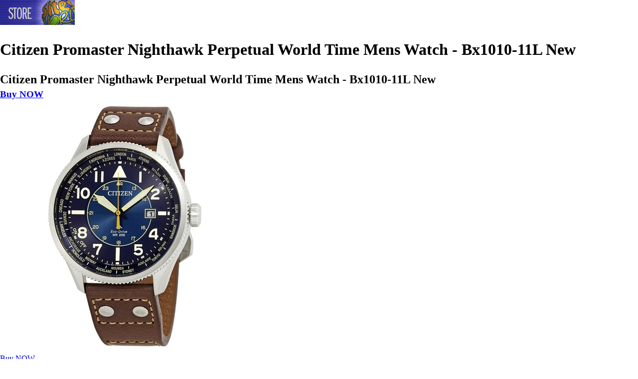

--- FILE ---
content_type: text/html; charset=UTF-8
request_url: https://store.sitesworld.com/2021/03/citizen-promaster-nighthawk-perpetual.html
body_size: 4326
content:
<!DOCTYPE html>
<html class='v2' dir='ltr' xmlns='http://www.w3.org/1999/xhtml' xmlns:b='http://www.google.com/2005/gml/b' xmlns:data='http://www.google.com/2005/gml/data' xmlns:expr='http://www.google.com/2005/gml/expr'>
<head>
<link href='https://www.blogger.com/static/v1/widgets/335934321-css_bundle_v2.css' rel='stylesheet' type='text/css'/>
<meta charset='UTF-8'/>
<meta content='width=device-width, initial-scale=1' name='viewport'/>
<!-- -->
<!-- -->
<!-- ALL SAME FOR REST -->
<!-- -->
<!-- -->
<!-- REDIR SPECIFIC LABEL INDEX PAGE -->
<!-- /REDIR SPECIFIC LABEL INDEX PAGE -->
<link href='https://www.sitesworld.com/favicon.ico' rel='icon' type='image/x-icon'/>
<link href='https://www.sitesworld.com/favicon.ico' rel='shortcut icon' type='image/x-icon'/>
<!-- -->
<!-- -->
<script async='async' src='https://pagead2.googlesyndication.com/pagead/js/adsbygoogle.js'></script>
<script>
		thsBlg_pg = '';
		disqus_url = 'https://store.sitesworld.com/2021/03/citizen-promaster-nighthawk-perpetual.html';
		thsBlg_gtm = 'GTM-N8HZCLQ'; // IMP here! for valid Blggr Lyot templt, can't remove CDATA from gtm js!
		</script>
<meta content='' name='google-site-verification'/>
<script>
		</script>
<link href='https://store.sitesworld.com/2021/03/citizen-promaster-nighthawk-perpetual.html' rel='canonical'/>
<!-- -->
<!-- == -->
<!-- == -->
<script>
			/* <![CDATA[ */
			thsBlg_pg = "itempage";
			/* ]]> */
			</script>
<title>
Citizen Promaster Nighthawk Perpetual World Time Mens Watch - Bx1010-11L New - Sites World Store
</title>
<meta content=', , Sites World Store: Citizen Promaster Nighthawk Perpetual World Time Mens Watch - Bx1010-11L New.' name='Description'/>
<!-- GENERIC thsBlg -->
<link href='https://i.ebayimg.com/00/s/OTAwWDkwMA==/z/-EQAAOSwpnpeovv-/$_12.JPG' rel='image_src'/>
<meta content='https://i.ebayimg.com/00/s/OTAwWDkwMA==/z/-EQAAOSwpnpeovv-/$_12.JPG' name='thumbnail'/>
<!-- TWITTER thsBlg -->
<meta content='summary_large_image' name='twitter:card'/>
<meta content='@sitesworld' name='twitter:site'/>
<meta content='Citizen Promaster Nighthawk Perpetual World Time Mens Watch - Bx1010-11L New - Sites World Store' name='twitter:title'/>
<meta content='Sites World Store: Citizen Promaster Nighthawk Perpetual World Time Mens Watch - Bx1010-11L New' name='twitter:description'/>
<meta content='https://i.ebayimg.com/00/s/OTAwWDkwMA==/z/-EQAAOSwpnpeovv-/$_12.JPG' name='twitter:image'/>
<!-- FACEBOOK thsBlg -->
<meta content='Sites World Store' property='og:site_name'/>
<meta content='https://www.facebook.com/pages/Sitesworld/130353523650827' property='article:author'/>
<meta content='Citizen Promaster Nighthawk Perpetual World Time Mens Watch - Bx1010-11L New - Sites World Store' property='og:title'/>
<meta content='Sites World Store: Citizen Promaster Nighthawk Perpetual World Time Mens Watch - Bx1010-11L New' property='og:description'/>
<meta content='https://i.ebayimg.com/00/s/OTAwWDkwMA==/z/-EQAAOSwpnpeovv-/$_12.JPG' property='og:image'/>
<!-- -->
<!-- -->
<!-- -->
<!-- -->
<!-- DO NOT REMOVE -->
<style id='page-skin-1' type='text/css'><!--
/*
*/

--></style>
<!-- /DO NOT REMOVE -->
<!-- -->
<!-- -->
<!-- -->
<style>
		/* BLOGGER OVERRIDES  */
		body .navbar {height: auto!important;}
		#content{margin: 0;}
		#Blog1 {margin:0;}
		/* /BLOGGER OVERRIDES  */
		</style>
<link href='https://cdnjs.cloudflare.com/ajax/libs/normalize/8.0.1/normalize.min.css' rel='stylesheet'/>
<link href='https://apps.sitesworld.com/str/s/store.css' rel='stylesheet'/>
<!-- -->
<!-- -->
<!-- Google Tag Manager -->
<script>
		/* <![CDATA[ */
		(function(w,d,s,l,i){w[l]=w[l]||[];w[l].push({'gtm.start': new Date().getTime(),event:'gtm.js'});var f=d.getElementsByTagName(s)[0], j=d.createElement(s),dl=l!='dataLayer'?'&l='+l:'';j.async=true;j.src= 'https://www.googletagmanager.com/gtm.js?id='+i+dl;f.parentNode.insertBefore(j,f); })(window,document,'script','dataLayer',thsBlg_gtm);
		/* ]]> */
		</script>
<!-- End Google Tag Manager -->
<link href='https://www.blogger.com/dyn-css/authorization.css?targetBlogID=6607113230813494080&amp;zx=3ec815b1-f850-4d23-bbff-5ae1351dcf33' media='none' onload='if(media!=&#39;all&#39;)media=&#39;all&#39;' rel='stylesheet'/><noscript><link href='https://www.blogger.com/dyn-css/authorization.css?targetBlogID=6607113230813494080&amp;zx=3ec815b1-f850-4d23-bbff-5ae1351dcf33' rel='stylesheet'/></noscript>
<meta name='google-adsense-platform-account' content='ca-host-pub-1556223355139109'/>
<meta name='google-adsense-platform-domain' content='blogspot.com'/>

</head>
<!--<body></body>-->
<!-- -->
<!-- -->
<!-- -->
<!-- -->
<!-- -->
<!-- -->
<!-- <body expr:class=' &quot;bd_&quot; + data:blog.pageType'> -->
<body class='bd_item' data-url='https://store.sitesworld.com/2021/03/citizen-promaster-nighthawk-perpetual.html'>
<!-- -->
<!-- -->
<!-- Google Tag Manager (noscript) -->
<noscript><iframe height='0' src='https://www.googletagmanager.com/ns.html?id=GTM-N8HZCLQ' style='display:none;visibility:hidden' width='0'></iframe></noscript>
<!-- End Google Tag Manager (noscript) -->
<!-- -->
<!-- -->
<!-- -->
<!-- -->
<!-- -->
<!-- -->
<!-- -->
<!-- -->
<!-- -->
<!-- -->
<!-- -->
<!-- -->
<!-- -->
<div class='header no-items section' id='header'></div>
<div class='section' id='content'><div class='widget Blog' data-version='1' id='Blog1'>
<div id='logoheader'>
<div id='lh0'>
<a class='navbar-brand' href='https://store.sitesworld.com/'><img alt='' src='https://3.bp.blogspot.com/-P-QsA-IDLbo/XkaqhPZi-SI/AAAAAAAAAEs/4zN-mhsCa9QbKicA0JUlGH5IL6WHy6TzwCLcBGAsYHQ/s1600/sw_logo_header_150x50.png'/></a>
</div>
</div>
<div class='container'>
<div class='row'>
<div class='col-sm-8'>
<div id='cse_container'>
<div id='cse_searchbox'>
</div>
<div id='cse_searchresults'>
</div>
</div>
<div class='panel panel-default'>
<div class='panel-body'>
<div class='postheadline'>
<h1>
Citizen Promaster Nighthawk Perpetual World Time Mens Watch - Bx1010-11L New
</h1>
<x-pdate data-pdate='2021-03-12T19:20:00-05:00' hidden='true'></x-pdate>
</div>
<div class='postbody'>
<div style='clear:both'>
</div>
 <h2>Citizen Promaster Nighthawk Perpetual World Time Mens Watch - Bx1010-11L New</h2>  <h3><a href="https://www.ebay.com/itm/392775119143?mkrid=711-53200-19255-0&amp;siteid=0&amp;mkcid=1&amp;campid=5337983353&amp;toolid=10044&amp;customid=&amp;mkevt=1" rel="nofollow">Buy NOW</a></h3>  <a href="https://www.ebay.com/itm/392775119143?mkrid=711-53200-19255-0&amp;siteid=0&amp;mkcid=1&amp;campid=5337983353&amp;toolid=10044&amp;customid=&amp;mkevt=1" rel="nofollow"> <img src="https://i.ebayimg.com/00/s/OTAwWDkwMA==/z/-EQAAOSwpnpeovv-/$_12.JPG" /> </a>  <br /> <a href="https://www.ebay.com/itm/392775119143?mkrid=711-53200-19255-0&amp;siteid=0&amp;mkcid=1&amp;campid=5337983353&amp;toolid=10044&amp;customid=&amp;mkevt=1" rel="nofollow">Buy NOW</a> 
<p class='blogger-labels'>
Labels:
<a href='https://store.sitesworld.com/search/label/timers' rel='tag'>timers</a>,
<a href='https://store.sitesworld.com/search/label/World' rel='tag'>World</a>
</p>
</div>
</div>
</div>
<div class='panel panel-default'>
<div class='panel-body'>
<ul class='pager'>
<li class='previous'>
<a href='https://store.sitesworld.com/2021/03/4-world-globe-for-kids-learning.html' id='Blog1_blog-pager-newer-link' title='Newer Post'> &#9665; Prev </a>
</li>
<li class='next'>
<a href='https://store.sitesworld.com/2021/03/14-world-globe-blue-ocean-gold-4-leg.html' id='Blog1_blog-pager-older-link' title='Older Post'> Next &#9655; </a>
</li>
</ul>
</div>
</div>
</div>
<div class='col-sm-4' id='rightcol'>
<div id='rightbar'></div>
<div id='allLabels'>
</div>
</div>
</div>
<hr/>
<footer>
<div class='well'>
<p class='desc'>
</p>
<p><i>Disclosure: As an Amazon Associate we earn from qualifying purchases. As an Ebay associate, we earn from qualifying purchases.</i></p>
</div>
<div class='row'>
<div class='col-lg-12'>
<p> &#169;  Sites World Store</p>
<p><small><a href='https://www.sitesworld.com/common/privacy.html'>Privacy Policy</a>
</small></p>
</div>
</div>
</footer>
</div>
</div></div>
<!-- -->
<!-- -->
<!-- -->
<!-- -->
<!-- -->
<!-- -->
<script src='https://cdnjs.cloudflare.com/ajax/libs/jquery/3.3.1/jquery.min.js'></script>
<script src='https://apps.sitesworld.com/str/s/store.js'></script>

<script type="text/javascript" src="https://www.blogger.com/static/v1/widgets/3845888474-widgets.js"></script>
<script type='text/javascript'>
window['__wavt'] = 'AOuZoY7XwlyEpx-wJBsAuTJ-skblTmAaCw:1768720873056';_WidgetManager._Init('//www.blogger.com/rearrange?blogID\x3d6607113230813494080','//store.sitesworld.com/2021/03/citizen-promaster-nighthawk-perpetual.html','6607113230813494080');
_WidgetManager._SetDataContext([{'name': 'blog', 'data': {'blogId': '6607113230813494080', 'title': 'Sites World Store', 'url': 'https://store.sitesworld.com/2021/03/citizen-promaster-nighthawk-perpetual.html', 'canonicalUrl': 'https://store.sitesworld.com/2021/03/citizen-promaster-nighthawk-perpetual.html', 'homepageUrl': 'https://store.sitesworld.com/', 'searchUrl': 'https://store.sitesworld.com/search', 'canonicalHomepageUrl': 'https://store.sitesworld.com/', 'blogspotFaviconUrl': 'https://store.sitesworld.com/favicon.ico', 'bloggerUrl': 'https://www.blogger.com', 'hasCustomDomain': true, 'httpsEnabled': true, 'enabledCommentProfileImages': true, 'gPlusViewType': 'FILTERED_POSTMOD', 'adultContent': false, 'analyticsAccountNumber': 'UA-145272257-1', 'encoding': 'UTF-8', 'locale': 'en', 'localeUnderscoreDelimited': 'en', 'languageDirection': 'ltr', 'isPrivate': false, 'isMobile': false, 'isMobileRequest': false, 'mobileClass': '', 'isPrivateBlog': false, 'isDynamicViewsAvailable': true, 'feedLinks': '\x3clink rel\x3d\x22alternate\x22 type\x3d\x22application/atom+xml\x22 title\x3d\x22Sites World Store - Atom\x22 href\x3d\x22https://store.sitesworld.com/feeds/posts/default\x22 /\x3e\n\x3clink rel\x3d\x22alternate\x22 type\x3d\x22application/rss+xml\x22 title\x3d\x22Sites World Store - RSS\x22 href\x3d\x22https://store.sitesworld.com/feeds/posts/default?alt\x3drss\x22 /\x3e\n\x3clink rel\x3d\x22service.post\x22 type\x3d\x22application/atom+xml\x22 title\x3d\x22Sites World Store - Atom\x22 href\x3d\x22https://www.blogger.com/feeds/6607113230813494080/posts/default\x22 /\x3e\n\n\x3clink rel\x3d\x22alternate\x22 type\x3d\x22application/atom+xml\x22 title\x3d\x22Sites World Store - Atom\x22 href\x3d\x22https://store.sitesworld.com/feeds/5541183740600737845/comments/default\x22 /\x3e\n', 'meTag': '', 'adsenseHostId': 'ca-host-pub-1556223355139109', 'adsenseHasAds': false, 'adsenseAutoAds': false, 'boqCommentIframeForm': true, 'loginRedirectParam': '', 'view': '', 'dynamicViewsCommentsSrc': '//www.blogblog.com/dynamicviews/4224c15c4e7c9321/js/comments.js', 'dynamicViewsScriptSrc': '//www.blogblog.com/dynamicviews/2dfa401275732ff9', 'plusOneApiSrc': 'https://apis.google.com/js/platform.js', 'disableGComments': true, 'interstitialAccepted': false, 'sharing': {'platforms': [{'name': 'Get link', 'key': 'link', 'shareMessage': 'Get link', 'target': ''}, {'name': 'Facebook', 'key': 'facebook', 'shareMessage': 'Share to Facebook', 'target': 'facebook'}, {'name': 'BlogThis!', 'key': 'blogThis', 'shareMessage': 'BlogThis!', 'target': 'blog'}, {'name': 'X', 'key': 'twitter', 'shareMessage': 'Share to X', 'target': 'twitter'}, {'name': 'Pinterest', 'key': 'pinterest', 'shareMessage': 'Share to Pinterest', 'target': 'pinterest'}, {'name': 'Email', 'key': 'email', 'shareMessage': 'Email', 'target': 'email'}], 'disableGooglePlus': true, 'googlePlusShareButtonWidth': 0, 'googlePlusBootstrap': '\x3cscript type\x3d\x22text/javascript\x22\x3ewindow.___gcfg \x3d {\x27lang\x27: \x27en\x27};\x3c/script\x3e'}, 'hasCustomJumpLinkMessage': false, 'jumpLinkMessage': 'Read more', 'pageType': 'item', 'postId': '5541183740600737845', 'postImageUrl': 'https://i.ebayimg.com/00/s/OTAwWDkwMA\x3d\x3d/z/-EQAAOSwpnpeovv-/$_12.JPG', 'pageName': 'Citizen Promaster Nighthawk Perpetual World Time Mens Watch - Bx1010-11L New', 'pageTitle': 'Sites World Store: Citizen Promaster Nighthawk Perpetual World Time Mens Watch - Bx1010-11L New'}}, {'name': 'features', 'data': {}}, {'name': 'messages', 'data': {'edit': 'Edit', 'linkCopiedToClipboard': 'Link copied to clipboard!', 'ok': 'Ok', 'postLink': 'Post Link'}}, {'name': 'template', 'data': {'name': 'custom', 'localizedName': 'Custom', 'isResponsive': false, 'isAlternateRendering': false, 'isCustom': true}}, {'name': 'view', 'data': {'classic': {'name': 'classic', 'url': '?view\x3dclassic'}, 'flipcard': {'name': 'flipcard', 'url': '?view\x3dflipcard'}, 'magazine': {'name': 'magazine', 'url': '?view\x3dmagazine'}, 'mosaic': {'name': 'mosaic', 'url': '?view\x3dmosaic'}, 'sidebar': {'name': 'sidebar', 'url': '?view\x3dsidebar'}, 'snapshot': {'name': 'snapshot', 'url': '?view\x3dsnapshot'}, 'timeslide': {'name': 'timeslide', 'url': '?view\x3dtimeslide'}, 'isMobile': false, 'title': 'Citizen Promaster Nighthawk Perpetual World Time Mens Watch - Bx1010-11L New', 'description': ' Citizen Promaster Nighthawk Perpetual World Time Mens Watch - Bx1010-11L New   Buy NOW        Buy NOW  ', 'featuredImage': 'https://lh3.googleusercontent.com/blogger_img_proxy/AEn0k_t2Q2ocesTVKywPIPjYyDdpCi4E0Mu-FDRCx_3bdTPnTP08Kin55EMizFqANqOrMhb1N0Ny9PoryGoOoLcAkX394dpRBeRD7Yti-kpV9y0ujjBrAezyzXtlgqwp7B5N4ETpzcNII8c', 'url': 'https://store.sitesworld.com/2021/03/citizen-promaster-nighthawk-perpetual.html', 'type': 'item', 'isSingleItem': true, 'isMultipleItems': false, 'isError': false, 'isPage': false, 'isPost': true, 'isHomepage': false, 'isArchive': false, 'isLabelSearch': false, 'postId': 5541183740600737845}}]);
_WidgetManager._RegisterWidget('_BlogView', new _WidgetInfo('Blog1', 'content', document.getElementById('Blog1'), {'cmtInteractionsEnabled': false, 'lightboxEnabled': true, 'lightboxModuleUrl': 'https://www.blogger.com/static/v1/jsbin/4049919853-lbx.js', 'lightboxCssUrl': 'https://www.blogger.com/static/v1/v-css/828616780-lightbox_bundle.css'}, 'displayModeFull'));
</script>
</body>
</html>

--- FILE ---
content_type: text/html; charset=utf-8
request_url: https://www.google.com/recaptcha/api2/aframe
body_size: 268
content:
<!DOCTYPE HTML><html><head><meta http-equiv="content-type" content="text/html; charset=UTF-8"></head><body><script nonce="vZtFTOkzeQU-Nr0qWnEePg">/** Anti-fraud and anti-abuse applications only. See google.com/recaptcha */ try{var clients={'sodar':'https://pagead2.googlesyndication.com/pagead/sodar?'};window.addEventListener("message",function(a){try{if(a.source===window.parent){var b=JSON.parse(a.data);var c=clients[b['id']];if(c){var d=document.createElement('img');d.src=c+b['params']+'&rc='+(localStorage.getItem("rc::a")?sessionStorage.getItem("rc::b"):"");window.document.body.appendChild(d);sessionStorage.setItem("rc::e",parseInt(sessionStorage.getItem("rc::e")||0)+1);localStorage.setItem("rc::h",'1768720874649');}}}catch(b){}});window.parent.postMessage("_grecaptcha_ready", "*");}catch(b){}</script></body></html>

--- FILE ---
content_type: text/plain
request_url: https://www.google-analytics.com/j/collect?v=1&_v=j102&a=1367959887&t=pageview&_s=1&dl=https%3A%2F%2Fstore.sitesworld.com%2F2021%2F03%2Fcitizen-promaster-nighthawk-perpetual.html&ul=en-us%40posix&dt=Citizen%20Promaster%20Nighthawk%20Perpetual%20World%20Time%20Mens%20Watch%20-%20Bx1010-11L%20New%20-%20Sites%20World%20Store&sr=1280x720&vp=1280x720&_u=YEBAAEABAAAAACAAI~&jid=1167798424&gjid=759494258&cid=640953827.1768720874&tid=UA-145272257-1&_gid=1348909863.1768720874&_r=1&_slc=1&gtm=45He61e1h1n81N8HZCLQv812581703za200zd812581703&gcd=13l3l3l3l1l1&dma=0&tag_exp=103116026~103200004~104527907~104528500~104684208~104684211~105391252~115938466~115938468~116988315~117041587&z=1828615115
body_size: -452
content:
2,cG-HWGLP7MWP3